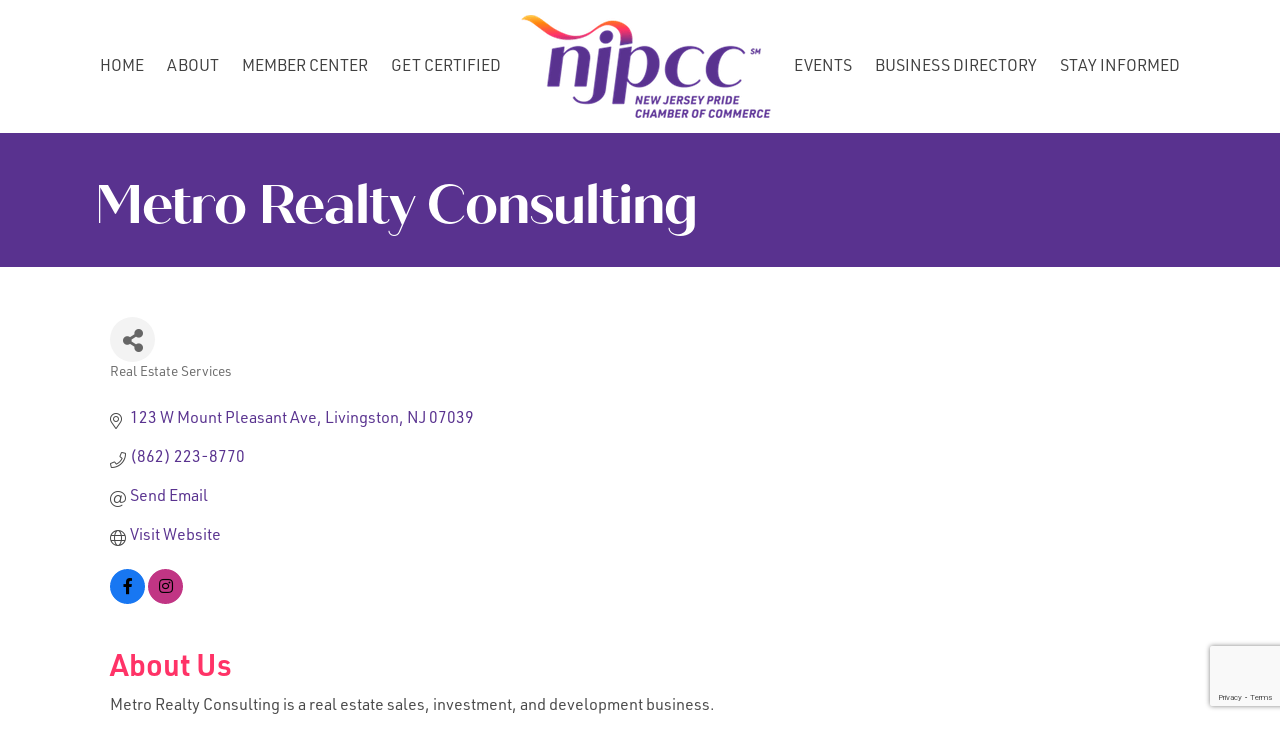

--- FILE ---
content_type: text/html; charset=utf-8
request_url: https://www.google.com/recaptcha/enterprise/anchor?ar=1&k=6LfI_T8rAAAAAMkWHrLP_GfSf3tLy9tKa839wcWa&co=aHR0cHM6Ly9idXNpbmVzcy5uanByaWRlY2hhbWJlci5vcmc6NDQz&hl=en&v=PoyoqOPhxBO7pBk68S4YbpHZ&size=invisible&anchor-ms=20000&execute-ms=30000&cb=hyk1mpbqng5c
body_size: 48560
content:
<!DOCTYPE HTML><html dir="ltr" lang="en"><head><meta http-equiv="Content-Type" content="text/html; charset=UTF-8">
<meta http-equiv="X-UA-Compatible" content="IE=edge">
<title>reCAPTCHA</title>
<style type="text/css">
/* cyrillic-ext */
@font-face {
  font-family: 'Roboto';
  font-style: normal;
  font-weight: 400;
  font-stretch: 100%;
  src: url(//fonts.gstatic.com/s/roboto/v48/KFO7CnqEu92Fr1ME7kSn66aGLdTylUAMa3GUBHMdazTgWw.woff2) format('woff2');
  unicode-range: U+0460-052F, U+1C80-1C8A, U+20B4, U+2DE0-2DFF, U+A640-A69F, U+FE2E-FE2F;
}
/* cyrillic */
@font-face {
  font-family: 'Roboto';
  font-style: normal;
  font-weight: 400;
  font-stretch: 100%;
  src: url(//fonts.gstatic.com/s/roboto/v48/KFO7CnqEu92Fr1ME7kSn66aGLdTylUAMa3iUBHMdazTgWw.woff2) format('woff2');
  unicode-range: U+0301, U+0400-045F, U+0490-0491, U+04B0-04B1, U+2116;
}
/* greek-ext */
@font-face {
  font-family: 'Roboto';
  font-style: normal;
  font-weight: 400;
  font-stretch: 100%;
  src: url(//fonts.gstatic.com/s/roboto/v48/KFO7CnqEu92Fr1ME7kSn66aGLdTylUAMa3CUBHMdazTgWw.woff2) format('woff2');
  unicode-range: U+1F00-1FFF;
}
/* greek */
@font-face {
  font-family: 'Roboto';
  font-style: normal;
  font-weight: 400;
  font-stretch: 100%;
  src: url(//fonts.gstatic.com/s/roboto/v48/KFO7CnqEu92Fr1ME7kSn66aGLdTylUAMa3-UBHMdazTgWw.woff2) format('woff2');
  unicode-range: U+0370-0377, U+037A-037F, U+0384-038A, U+038C, U+038E-03A1, U+03A3-03FF;
}
/* math */
@font-face {
  font-family: 'Roboto';
  font-style: normal;
  font-weight: 400;
  font-stretch: 100%;
  src: url(//fonts.gstatic.com/s/roboto/v48/KFO7CnqEu92Fr1ME7kSn66aGLdTylUAMawCUBHMdazTgWw.woff2) format('woff2');
  unicode-range: U+0302-0303, U+0305, U+0307-0308, U+0310, U+0312, U+0315, U+031A, U+0326-0327, U+032C, U+032F-0330, U+0332-0333, U+0338, U+033A, U+0346, U+034D, U+0391-03A1, U+03A3-03A9, U+03B1-03C9, U+03D1, U+03D5-03D6, U+03F0-03F1, U+03F4-03F5, U+2016-2017, U+2034-2038, U+203C, U+2040, U+2043, U+2047, U+2050, U+2057, U+205F, U+2070-2071, U+2074-208E, U+2090-209C, U+20D0-20DC, U+20E1, U+20E5-20EF, U+2100-2112, U+2114-2115, U+2117-2121, U+2123-214F, U+2190, U+2192, U+2194-21AE, U+21B0-21E5, U+21F1-21F2, U+21F4-2211, U+2213-2214, U+2216-22FF, U+2308-230B, U+2310, U+2319, U+231C-2321, U+2336-237A, U+237C, U+2395, U+239B-23B7, U+23D0, U+23DC-23E1, U+2474-2475, U+25AF, U+25B3, U+25B7, U+25BD, U+25C1, U+25CA, U+25CC, U+25FB, U+266D-266F, U+27C0-27FF, U+2900-2AFF, U+2B0E-2B11, U+2B30-2B4C, U+2BFE, U+3030, U+FF5B, U+FF5D, U+1D400-1D7FF, U+1EE00-1EEFF;
}
/* symbols */
@font-face {
  font-family: 'Roboto';
  font-style: normal;
  font-weight: 400;
  font-stretch: 100%;
  src: url(//fonts.gstatic.com/s/roboto/v48/KFO7CnqEu92Fr1ME7kSn66aGLdTylUAMaxKUBHMdazTgWw.woff2) format('woff2');
  unicode-range: U+0001-000C, U+000E-001F, U+007F-009F, U+20DD-20E0, U+20E2-20E4, U+2150-218F, U+2190, U+2192, U+2194-2199, U+21AF, U+21E6-21F0, U+21F3, U+2218-2219, U+2299, U+22C4-22C6, U+2300-243F, U+2440-244A, U+2460-24FF, U+25A0-27BF, U+2800-28FF, U+2921-2922, U+2981, U+29BF, U+29EB, U+2B00-2BFF, U+4DC0-4DFF, U+FFF9-FFFB, U+10140-1018E, U+10190-1019C, U+101A0, U+101D0-101FD, U+102E0-102FB, U+10E60-10E7E, U+1D2C0-1D2D3, U+1D2E0-1D37F, U+1F000-1F0FF, U+1F100-1F1AD, U+1F1E6-1F1FF, U+1F30D-1F30F, U+1F315, U+1F31C, U+1F31E, U+1F320-1F32C, U+1F336, U+1F378, U+1F37D, U+1F382, U+1F393-1F39F, U+1F3A7-1F3A8, U+1F3AC-1F3AF, U+1F3C2, U+1F3C4-1F3C6, U+1F3CA-1F3CE, U+1F3D4-1F3E0, U+1F3ED, U+1F3F1-1F3F3, U+1F3F5-1F3F7, U+1F408, U+1F415, U+1F41F, U+1F426, U+1F43F, U+1F441-1F442, U+1F444, U+1F446-1F449, U+1F44C-1F44E, U+1F453, U+1F46A, U+1F47D, U+1F4A3, U+1F4B0, U+1F4B3, U+1F4B9, U+1F4BB, U+1F4BF, U+1F4C8-1F4CB, U+1F4D6, U+1F4DA, U+1F4DF, U+1F4E3-1F4E6, U+1F4EA-1F4ED, U+1F4F7, U+1F4F9-1F4FB, U+1F4FD-1F4FE, U+1F503, U+1F507-1F50B, U+1F50D, U+1F512-1F513, U+1F53E-1F54A, U+1F54F-1F5FA, U+1F610, U+1F650-1F67F, U+1F687, U+1F68D, U+1F691, U+1F694, U+1F698, U+1F6AD, U+1F6B2, U+1F6B9-1F6BA, U+1F6BC, U+1F6C6-1F6CF, U+1F6D3-1F6D7, U+1F6E0-1F6EA, U+1F6F0-1F6F3, U+1F6F7-1F6FC, U+1F700-1F7FF, U+1F800-1F80B, U+1F810-1F847, U+1F850-1F859, U+1F860-1F887, U+1F890-1F8AD, U+1F8B0-1F8BB, U+1F8C0-1F8C1, U+1F900-1F90B, U+1F93B, U+1F946, U+1F984, U+1F996, U+1F9E9, U+1FA00-1FA6F, U+1FA70-1FA7C, U+1FA80-1FA89, U+1FA8F-1FAC6, U+1FACE-1FADC, U+1FADF-1FAE9, U+1FAF0-1FAF8, U+1FB00-1FBFF;
}
/* vietnamese */
@font-face {
  font-family: 'Roboto';
  font-style: normal;
  font-weight: 400;
  font-stretch: 100%;
  src: url(//fonts.gstatic.com/s/roboto/v48/KFO7CnqEu92Fr1ME7kSn66aGLdTylUAMa3OUBHMdazTgWw.woff2) format('woff2');
  unicode-range: U+0102-0103, U+0110-0111, U+0128-0129, U+0168-0169, U+01A0-01A1, U+01AF-01B0, U+0300-0301, U+0303-0304, U+0308-0309, U+0323, U+0329, U+1EA0-1EF9, U+20AB;
}
/* latin-ext */
@font-face {
  font-family: 'Roboto';
  font-style: normal;
  font-weight: 400;
  font-stretch: 100%;
  src: url(//fonts.gstatic.com/s/roboto/v48/KFO7CnqEu92Fr1ME7kSn66aGLdTylUAMa3KUBHMdazTgWw.woff2) format('woff2');
  unicode-range: U+0100-02BA, U+02BD-02C5, U+02C7-02CC, U+02CE-02D7, U+02DD-02FF, U+0304, U+0308, U+0329, U+1D00-1DBF, U+1E00-1E9F, U+1EF2-1EFF, U+2020, U+20A0-20AB, U+20AD-20C0, U+2113, U+2C60-2C7F, U+A720-A7FF;
}
/* latin */
@font-face {
  font-family: 'Roboto';
  font-style: normal;
  font-weight: 400;
  font-stretch: 100%;
  src: url(//fonts.gstatic.com/s/roboto/v48/KFO7CnqEu92Fr1ME7kSn66aGLdTylUAMa3yUBHMdazQ.woff2) format('woff2');
  unicode-range: U+0000-00FF, U+0131, U+0152-0153, U+02BB-02BC, U+02C6, U+02DA, U+02DC, U+0304, U+0308, U+0329, U+2000-206F, U+20AC, U+2122, U+2191, U+2193, U+2212, U+2215, U+FEFF, U+FFFD;
}
/* cyrillic-ext */
@font-face {
  font-family: 'Roboto';
  font-style: normal;
  font-weight: 500;
  font-stretch: 100%;
  src: url(//fonts.gstatic.com/s/roboto/v48/KFO7CnqEu92Fr1ME7kSn66aGLdTylUAMa3GUBHMdazTgWw.woff2) format('woff2');
  unicode-range: U+0460-052F, U+1C80-1C8A, U+20B4, U+2DE0-2DFF, U+A640-A69F, U+FE2E-FE2F;
}
/* cyrillic */
@font-face {
  font-family: 'Roboto';
  font-style: normal;
  font-weight: 500;
  font-stretch: 100%;
  src: url(//fonts.gstatic.com/s/roboto/v48/KFO7CnqEu92Fr1ME7kSn66aGLdTylUAMa3iUBHMdazTgWw.woff2) format('woff2');
  unicode-range: U+0301, U+0400-045F, U+0490-0491, U+04B0-04B1, U+2116;
}
/* greek-ext */
@font-face {
  font-family: 'Roboto';
  font-style: normal;
  font-weight: 500;
  font-stretch: 100%;
  src: url(//fonts.gstatic.com/s/roboto/v48/KFO7CnqEu92Fr1ME7kSn66aGLdTylUAMa3CUBHMdazTgWw.woff2) format('woff2');
  unicode-range: U+1F00-1FFF;
}
/* greek */
@font-face {
  font-family: 'Roboto';
  font-style: normal;
  font-weight: 500;
  font-stretch: 100%;
  src: url(//fonts.gstatic.com/s/roboto/v48/KFO7CnqEu92Fr1ME7kSn66aGLdTylUAMa3-UBHMdazTgWw.woff2) format('woff2');
  unicode-range: U+0370-0377, U+037A-037F, U+0384-038A, U+038C, U+038E-03A1, U+03A3-03FF;
}
/* math */
@font-face {
  font-family: 'Roboto';
  font-style: normal;
  font-weight: 500;
  font-stretch: 100%;
  src: url(//fonts.gstatic.com/s/roboto/v48/KFO7CnqEu92Fr1ME7kSn66aGLdTylUAMawCUBHMdazTgWw.woff2) format('woff2');
  unicode-range: U+0302-0303, U+0305, U+0307-0308, U+0310, U+0312, U+0315, U+031A, U+0326-0327, U+032C, U+032F-0330, U+0332-0333, U+0338, U+033A, U+0346, U+034D, U+0391-03A1, U+03A3-03A9, U+03B1-03C9, U+03D1, U+03D5-03D6, U+03F0-03F1, U+03F4-03F5, U+2016-2017, U+2034-2038, U+203C, U+2040, U+2043, U+2047, U+2050, U+2057, U+205F, U+2070-2071, U+2074-208E, U+2090-209C, U+20D0-20DC, U+20E1, U+20E5-20EF, U+2100-2112, U+2114-2115, U+2117-2121, U+2123-214F, U+2190, U+2192, U+2194-21AE, U+21B0-21E5, U+21F1-21F2, U+21F4-2211, U+2213-2214, U+2216-22FF, U+2308-230B, U+2310, U+2319, U+231C-2321, U+2336-237A, U+237C, U+2395, U+239B-23B7, U+23D0, U+23DC-23E1, U+2474-2475, U+25AF, U+25B3, U+25B7, U+25BD, U+25C1, U+25CA, U+25CC, U+25FB, U+266D-266F, U+27C0-27FF, U+2900-2AFF, U+2B0E-2B11, U+2B30-2B4C, U+2BFE, U+3030, U+FF5B, U+FF5D, U+1D400-1D7FF, U+1EE00-1EEFF;
}
/* symbols */
@font-face {
  font-family: 'Roboto';
  font-style: normal;
  font-weight: 500;
  font-stretch: 100%;
  src: url(//fonts.gstatic.com/s/roboto/v48/KFO7CnqEu92Fr1ME7kSn66aGLdTylUAMaxKUBHMdazTgWw.woff2) format('woff2');
  unicode-range: U+0001-000C, U+000E-001F, U+007F-009F, U+20DD-20E0, U+20E2-20E4, U+2150-218F, U+2190, U+2192, U+2194-2199, U+21AF, U+21E6-21F0, U+21F3, U+2218-2219, U+2299, U+22C4-22C6, U+2300-243F, U+2440-244A, U+2460-24FF, U+25A0-27BF, U+2800-28FF, U+2921-2922, U+2981, U+29BF, U+29EB, U+2B00-2BFF, U+4DC0-4DFF, U+FFF9-FFFB, U+10140-1018E, U+10190-1019C, U+101A0, U+101D0-101FD, U+102E0-102FB, U+10E60-10E7E, U+1D2C0-1D2D3, U+1D2E0-1D37F, U+1F000-1F0FF, U+1F100-1F1AD, U+1F1E6-1F1FF, U+1F30D-1F30F, U+1F315, U+1F31C, U+1F31E, U+1F320-1F32C, U+1F336, U+1F378, U+1F37D, U+1F382, U+1F393-1F39F, U+1F3A7-1F3A8, U+1F3AC-1F3AF, U+1F3C2, U+1F3C4-1F3C6, U+1F3CA-1F3CE, U+1F3D4-1F3E0, U+1F3ED, U+1F3F1-1F3F3, U+1F3F5-1F3F7, U+1F408, U+1F415, U+1F41F, U+1F426, U+1F43F, U+1F441-1F442, U+1F444, U+1F446-1F449, U+1F44C-1F44E, U+1F453, U+1F46A, U+1F47D, U+1F4A3, U+1F4B0, U+1F4B3, U+1F4B9, U+1F4BB, U+1F4BF, U+1F4C8-1F4CB, U+1F4D6, U+1F4DA, U+1F4DF, U+1F4E3-1F4E6, U+1F4EA-1F4ED, U+1F4F7, U+1F4F9-1F4FB, U+1F4FD-1F4FE, U+1F503, U+1F507-1F50B, U+1F50D, U+1F512-1F513, U+1F53E-1F54A, U+1F54F-1F5FA, U+1F610, U+1F650-1F67F, U+1F687, U+1F68D, U+1F691, U+1F694, U+1F698, U+1F6AD, U+1F6B2, U+1F6B9-1F6BA, U+1F6BC, U+1F6C6-1F6CF, U+1F6D3-1F6D7, U+1F6E0-1F6EA, U+1F6F0-1F6F3, U+1F6F7-1F6FC, U+1F700-1F7FF, U+1F800-1F80B, U+1F810-1F847, U+1F850-1F859, U+1F860-1F887, U+1F890-1F8AD, U+1F8B0-1F8BB, U+1F8C0-1F8C1, U+1F900-1F90B, U+1F93B, U+1F946, U+1F984, U+1F996, U+1F9E9, U+1FA00-1FA6F, U+1FA70-1FA7C, U+1FA80-1FA89, U+1FA8F-1FAC6, U+1FACE-1FADC, U+1FADF-1FAE9, U+1FAF0-1FAF8, U+1FB00-1FBFF;
}
/* vietnamese */
@font-face {
  font-family: 'Roboto';
  font-style: normal;
  font-weight: 500;
  font-stretch: 100%;
  src: url(//fonts.gstatic.com/s/roboto/v48/KFO7CnqEu92Fr1ME7kSn66aGLdTylUAMa3OUBHMdazTgWw.woff2) format('woff2');
  unicode-range: U+0102-0103, U+0110-0111, U+0128-0129, U+0168-0169, U+01A0-01A1, U+01AF-01B0, U+0300-0301, U+0303-0304, U+0308-0309, U+0323, U+0329, U+1EA0-1EF9, U+20AB;
}
/* latin-ext */
@font-face {
  font-family: 'Roboto';
  font-style: normal;
  font-weight: 500;
  font-stretch: 100%;
  src: url(//fonts.gstatic.com/s/roboto/v48/KFO7CnqEu92Fr1ME7kSn66aGLdTylUAMa3KUBHMdazTgWw.woff2) format('woff2');
  unicode-range: U+0100-02BA, U+02BD-02C5, U+02C7-02CC, U+02CE-02D7, U+02DD-02FF, U+0304, U+0308, U+0329, U+1D00-1DBF, U+1E00-1E9F, U+1EF2-1EFF, U+2020, U+20A0-20AB, U+20AD-20C0, U+2113, U+2C60-2C7F, U+A720-A7FF;
}
/* latin */
@font-face {
  font-family: 'Roboto';
  font-style: normal;
  font-weight: 500;
  font-stretch: 100%;
  src: url(//fonts.gstatic.com/s/roboto/v48/KFO7CnqEu92Fr1ME7kSn66aGLdTylUAMa3yUBHMdazQ.woff2) format('woff2');
  unicode-range: U+0000-00FF, U+0131, U+0152-0153, U+02BB-02BC, U+02C6, U+02DA, U+02DC, U+0304, U+0308, U+0329, U+2000-206F, U+20AC, U+2122, U+2191, U+2193, U+2212, U+2215, U+FEFF, U+FFFD;
}
/* cyrillic-ext */
@font-face {
  font-family: 'Roboto';
  font-style: normal;
  font-weight: 900;
  font-stretch: 100%;
  src: url(//fonts.gstatic.com/s/roboto/v48/KFO7CnqEu92Fr1ME7kSn66aGLdTylUAMa3GUBHMdazTgWw.woff2) format('woff2');
  unicode-range: U+0460-052F, U+1C80-1C8A, U+20B4, U+2DE0-2DFF, U+A640-A69F, U+FE2E-FE2F;
}
/* cyrillic */
@font-face {
  font-family: 'Roboto';
  font-style: normal;
  font-weight: 900;
  font-stretch: 100%;
  src: url(//fonts.gstatic.com/s/roboto/v48/KFO7CnqEu92Fr1ME7kSn66aGLdTylUAMa3iUBHMdazTgWw.woff2) format('woff2');
  unicode-range: U+0301, U+0400-045F, U+0490-0491, U+04B0-04B1, U+2116;
}
/* greek-ext */
@font-face {
  font-family: 'Roboto';
  font-style: normal;
  font-weight: 900;
  font-stretch: 100%;
  src: url(//fonts.gstatic.com/s/roboto/v48/KFO7CnqEu92Fr1ME7kSn66aGLdTylUAMa3CUBHMdazTgWw.woff2) format('woff2');
  unicode-range: U+1F00-1FFF;
}
/* greek */
@font-face {
  font-family: 'Roboto';
  font-style: normal;
  font-weight: 900;
  font-stretch: 100%;
  src: url(//fonts.gstatic.com/s/roboto/v48/KFO7CnqEu92Fr1ME7kSn66aGLdTylUAMa3-UBHMdazTgWw.woff2) format('woff2');
  unicode-range: U+0370-0377, U+037A-037F, U+0384-038A, U+038C, U+038E-03A1, U+03A3-03FF;
}
/* math */
@font-face {
  font-family: 'Roboto';
  font-style: normal;
  font-weight: 900;
  font-stretch: 100%;
  src: url(//fonts.gstatic.com/s/roboto/v48/KFO7CnqEu92Fr1ME7kSn66aGLdTylUAMawCUBHMdazTgWw.woff2) format('woff2');
  unicode-range: U+0302-0303, U+0305, U+0307-0308, U+0310, U+0312, U+0315, U+031A, U+0326-0327, U+032C, U+032F-0330, U+0332-0333, U+0338, U+033A, U+0346, U+034D, U+0391-03A1, U+03A3-03A9, U+03B1-03C9, U+03D1, U+03D5-03D6, U+03F0-03F1, U+03F4-03F5, U+2016-2017, U+2034-2038, U+203C, U+2040, U+2043, U+2047, U+2050, U+2057, U+205F, U+2070-2071, U+2074-208E, U+2090-209C, U+20D0-20DC, U+20E1, U+20E5-20EF, U+2100-2112, U+2114-2115, U+2117-2121, U+2123-214F, U+2190, U+2192, U+2194-21AE, U+21B0-21E5, U+21F1-21F2, U+21F4-2211, U+2213-2214, U+2216-22FF, U+2308-230B, U+2310, U+2319, U+231C-2321, U+2336-237A, U+237C, U+2395, U+239B-23B7, U+23D0, U+23DC-23E1, U+2474-2475, U+25AF, U+25B3, U+25B7, U+25BD, U+25C1, U+25CA, U+25CC, U+25FB, U+266D-266F, U+27C0-27FF, U+2900-2AFF, U+2B0E-2B11, U+2B30-2B4C, U+2BFE, U+3030, U+FF5B, U+FF5D, U+1D400-1D7FF, U+1EE00-1EEFF;
}
/* symbols */
@font-face {
  font-family: 'Roboto';
  font-style: normal;
  font-weight: 900;
  font-stretch: 100%;
  src: url(//fonts.gstatic.com/s/roboto/v48/KFO7CnqEu92Fr1ME7kSn66aGLdTylUAMaxKUBHMdazTgWw.woff2) format('woff2');
  unicode-range: U+0001-000C, U+000E-001F, U+007F-009F, U+20DD-20E0, U+20E2-20E4, U+2150-218F, U+2190, U+2192, U+2194-2199, U+21AF, U+21E6-21F0, U+21F3, U+2218-2219, U+2299, U+22C4-22C6, U+2300-243F, U+2440-244A, U+2460-24FF, U+25A0-27BF, U+2800-28FF, U+2921-2922, U+2981, U+29BF, U+29EB, U+2B00-2BFF, U+4DC0-4DFF, U+FFF9-FFFB, U+10140-1018E, U+10190-1019C, U+101A0, U+101D0-101FD, U+102E0-102FB, U+10E60-10E7E, U+1D2C0-1D2D3, U+1D2E0-1D37F, U+1F000-1F0FF, U+1F100-1F1AD, U+1F1E6-1F1FF, U+1F30D-1F30F, U+1F315, U+1F31C, U+1F31E, U+1F320-1F32C, U+1F336, U+1F378, U+1F37D, U+1F382, U+1F393-1F39F, U+1F3A7-1F3A8, U+1F3AC-1F3AF, U+1F3C2, U+1F3C4-1F3C6, U+1F3CA-1F3CE, U+1F3D4-1F3E0, U+1F3ED, U+1F3F1-1F3F3, U+1F3F5-1F3F7, U+1F408, U+1F415, U+1F41F, U+1F426, U+1F43F, U+1F441-1F442, U+1F444, U+1F446-1F449, U+1F44C-1F44E, U+1F453, U+1F46A, U+1F47D, U+1F4A3, U+1F4B0, U+1F4B3, U+1F4B9, U+1F4BB, U+1F4BF, U+1F4C8-1F4CB, U+1F4D6, U+1F4DA, U+1F4DF, U+1F4E3-1F4E6, U+1F4EA-1F4ED, U+1F4F7, U+1F4F9-1F4FB, U+1F4FD-1F4FE, U+1F503, U+1F507-1F50B, U+1F50D, U+1F512-1F513, U+1F53E-1F54A, U+1F54F-1F5FA, U+1F610, U+1F650-1F67F, U+1F687, U+1F68D, U+1F691, U+1F694, U+1F698, U+1F6AD, U+1F6B2, U+1F6B9-1F6BA, U+1F6BC, U+1F6C6-1F6CF, U+1F6D3-1F6D7, U+1F6E0-1F6EA, U+1F6F0-1F6F3, U+1F6F7-1F6FC, U+1F700-1F7FF, U+1F800-1F80B, U+1F810-1F847, U+1F850-1F859, U+1F860-1F887, U+1F890-1F8AD, U+1F8B0-1F8BB, U+1F8C0-1F8C1, U+1F900-1F90B, U+1F93B, U+1F946, U+1F984, U+1F996, U+1F9E9, U+1FA00-1FA6F, U+1FA70-1FA7C, U+1FA80-1FA89, U+1FA8F-1FAC6, U+1FACE-1FADC, U+1FADF-1FAE9, U+1FAF0-1FAF8, U+1FB00-1FBFF;
}
/* vietnamese */
@font-face {
  font-family: 'Roboto';
  font-style: normal;
  font-weight: 900;
  font-stretch: 100%;
  src: url(//fonts.gstatic.com/s/roboto/v48/KFO7CnqEu92Fr1ME7kSn66aGLdTylUAMa3OUBHMdazTgWw.woff2) format('woff2');
  unicode-range: U+0102-0103, U+0110-0111, U+0128-0129, U+0168-0169, U+01A0-01A1, U+01AF-01B0, U+0300-0301, U+0303-0304, U+0308-0309, U+0323, U+0329, U+1EA0-1EF9, U+20AB;
}
/* latin-ext */
@font-face {
  font-family: 'Roboto';
  font-style: normal;
  font-weight: 900;
  font-stretch: 100%;
  src: url(//fonts.gstatic.com/s/roboto/v48/KFO7CnqEu92Fr1ME7kSn66aGLdTylUAMa3KUBHMdazTgWw.woff2) format('woff2');
  unicode-range: U+0100-02BA, U+02BD-02C5, U+02C7-02CC, U+02CE-02D7, U+02DD-02FF, U+0304, U+0308, U+0329, U+1D00-1DBF, U+1E00-1E9F, U+1EF2-1EFF, U+2020, U+20A0-20AB, U+20AD-20C0, U+2113, U+2C60-2C7F, U+A720-A7FF;
}
/* latin */
@font-face {
  font-family: 'Roboto';
  font-style: normal;
  font-weight: 900;
  font-stretch: 100%;
  src: url(//fonts.gstatic.com/s/roboto/v48/KFO7CnqEu92Fr1ME7kSn66aGLdTylUAMa3yUBHMdazQ.woff2) format('woff2');
  unicode-range: U+0000-00FF, U+0131, U+0152-0153, U+02BB-02BC, U+02C6, U+02DA, U+02DC, U+0304, U+0308, U+0329, U+2000-206F, U+20AC, U+2122, U+2191, U+2193, U+2212, U+2215, U+FEFF, U+FFFD;
}

</style>
<link rel="stylesheet" type="text/css" href="https://www.gstatic.com/recaptcha/releases/PoyoqOPhxBO7pBk68S4YbpHZ/styles__ltr.css">
<script nonce="_3MEp2sc_vpSy5y1aXVR1g" type="text/javascript">window['__recaptcha_api'] = 'https://www.google.com/recaptcha/enterprise/';</script>
<script type="text/javascript" src="https://www.gstatic.com/recaptcha/releases/PoyoqOPhxBO7pBk68S4YbpHZ/recaptcha__en.js" nonce="_3MEp2sc_vpSy5y1aXVR1g">
      
    </script></head>
<body><div id="rc-anchor-alert" class="rc-anchor-alert"></div>
<input type="hidden" id="recaptcha-token" value="[base64]">
<script type="text/javascript" nonce="_3MEp2sc_vpSy5y1aXVR1g">
      recaptcha.anchor.Main.init("[\x22ainput\x22,[\x22bgdata\x22,\x22\x22,\[base64]/[base64]/[base64]/bmV3IHJbeF0oY1swXSk6RT09Mj9uZXcgclt4XShjWzBdLGNbMV0pOkU9PTM/bmV3IHJbeF0oY1swXSxjWzFdLGNbMl0pOkU9PTQ/[base64]/[base64]/[base64]/[base64]/[base64]/[base64]/[base64]/[base64]\x22,\[base64]\x22,\x22w6HCkmvDgMOpe8K5wqVvwqnDn8Kfwq0rwp/Cn8Kcw6hAw5hiwpjDiMOQw7HCpyLDlzDChcOmfQfCksKdBMOkwoXColjDvMKsw5JdQcKyw7EZMsOXa8KrwoA8M8KAw5DDv8OuVAzCnG/DsXoywrUAalV+JT7Dp2PCs8OKFT9Bw7ACwo17w47Dn8Kkw5k1BsKYw7p8woAHwrnCjAHDu33CjMKMw6XDv2jCusOawp7Cnz3ChsOjasKoLw7CkyTCkVfDisO2NFR/woXDqcO6w5ZCSANLwo3Dq3fDuMKXZTTCsMOyw7DCtsKiwrXCnsKrwrkGwrvCrGXCiD3CrW3DicK+OCvDpsK9CsODdMOgG11rw4LCnXzDtBMBw6HCpsOmwpVyI8K8LwpLHMK8w5YawqfClsObDMKXcS1rwr/Du2jDsEo4ETnDjMOIwq5Lw4BcwrzCuGnCucOFccOSwq4cDMOnDMKMw77DpWEMEMODQ37CtBHDpT40XMOiw6PDmH8iSsKewr9AI8OMXBjCgsKqIsKndcOeCyjCq8ODC8OsJVcQaFbDjMKML8KVwqlpA05Sw5UNfcKNw7/DpcOlNsKdwqZgeU/DonfCo0tdDMK0McOdw7XDlDvDpsKxK8OACFnCrcODCWAUeDDCoRXCisOgw5XDuTbDl3txw4x6dSI9AnhCacK7wozDkA/CggrDjsOGw6cUwrpvwp4zdcK7YcOIw7V/DQ4DfF7Dgm4FbsOswoxDwr/CkMOdSsKdwqDCo8ORwoPCnsOfPsKJwpF6TMOJwozCpMOwwrDDksOnw6s2LsKqbsOEw4fDscKPw5l/woLDgMO7SBQ8EyZiw7Z/QGwNw7g7w7cUS1LCpsKzw7JVwo9BShzCtsOAQzbCuQIKwr/[base64]/ChcKQHgvCrVHDq8ORNX7CvMK+QA3CusOiRGoWw5/CkWrDocOeWsKMXx/CgMKzw7/DvsKgwoLDpFQXWWZSZsK8CFl3wpF9csOOwqd/J05fw5vCqSQfOTB4w5jDnsO/[base64]/[base64]/DosKxw73DiMKYw4ZRwrDCtsOWFMO/[base64]/[base64]/CsMK9IsO6w5R1wqs+BsOfwqrDicOkPcOrOX3DosKVU1J+EhXDvF1Jwq4JwrLCtsKdfcKYecKbwpISwp5MG1xkBQ7Dv8OPwrDDgMKFa2prBMOxGA4xw6tfN05VGMOhU8OPDSzCphLCmwdewp/CgG3DszrCu0hmw6d4Sws0JMKTcMKAFx1XBDl1IcOJwp/Dvw7Do8Olw6TDvnbChMKUwpkeEFDCmsKWMsKySlB5w79swqnCscKgwrbCgMKbw5F1YsOqw5NvU8OmF2FJQ0bCkljCjBLDqMKDwonCi8KxwqPCmil4HsOLZTLDqcKFwp15FXnDr2PDkWXDqMKaw5nDosObw6BDH23Cih3Cjm5HFsKJwo/Dpg/Cpk7CjE9ANMOVwpw1BygsMcKewqQ+w43ChsO1w7FNwpPDtyEVwoDCrD7CrMKHwo56WxnCvRHDl1DCrzTDjsOcwqZ9wpPCokVhL8KUYyHDjj1OMS/CmxbDkcOmw43CucOJwrPDggfCskw6Z8OKwrTClsOoaMKSw5V8wqzDjsK/wpF7wrw4w5MDBMORwr9vdMOxwpI+w7BAXsKDw5FCw6nDkFh/woLDpsKpdlDCvDtjM0LCn8OtZcKNw4nCqcOfwqoQD1PDn8OVw4DCpMK5dcKhJwDCtXFpw6Ztw4/CgsKhwq/CksKzccKVw4tawrgkwqjCoMO/[base64]/w4U8wrzDryIawpMgEsKvwqs3PWVswqM7cW3Di24Hw4B/KcOxwq7CpMKHLmhZwpdtRBbCiC7Dm8K2w7IhwqBmw7XDqATCk8ONw4bDk8O6fR0Kw5PCvEjCkcOTQybDqcOQPMKMwqnCqxbCssOjLcOfOFnDmFBSwovDnMKJQcO8wpjCqcKzw7vDjwoOwprCiTpJwppewrFOw5TCosOwNH7Cqwt9YyNUVhtXa8ObwqAuGsOfw5Flw6/Dn8KKFMOPwpNSFDghw4BnIg1RwoJvF8OyA1oDw6DDkMKdwo0ebsOFZMO4w5fCoMKCw7d/wqLDqsKvAMKkwq3DoGjChRlND8OZbBzCvGfCpVsgRGvCqcKQwrQ3w5dXVcOcFSzCnsOdw7zDncOnWEDDgsO/wrh0wppcGgBqNMOHVxB7w77Cq8ODFikbZWNXLcKMUsOeMiTChj9od8KSO8OBbH83w7rDpcOEdsOVw45YVGXDlWE5Q07DvsOIw7jDm37CrinDmRzCucOjDU5UC8KRFgRvwqJEwrvCp8OqZMK/O8KkPwQMworCsygPPcKNw5LCk8KEKcOIw6HDh8OIYikDJcOAIMO3woHChlzDgsKBcU/CssOEbQnDhMOYRhpqwptJwod8wp/CtHvCq8OmwpUQI8OSMcO5LsKQBsOVY8OAIsKVOsKrwo0ww5Ekwr0Gw5kHQcOKSW/CiMKwUi82TRcVAsOuT8OzQsK8wqtXBE7CkmrDsHPDk8O5w71YWg3DrsKLwrDCusKOwr/Ct8OKw7VdW8KbMzYlwo7DkcOCbBHCumVrNsKgHTDCpcK0wqp+B8Kuwqhnw5zDg8OWFg81w6fCvsKjMkM5w4nClQ/Dik7DqcKDC8OzHwwTw4fDliPDryLCtg9uw7ZzLcOZwq7DgRdrwoNfwqYmbsOewpx/PyfDvz7DisOlwotWKsKIw6Ryw6tAwolew6hIwpEFw5rDl8K1NFjDkVpUw69ywp3DqlnCl3BSw79/wqt6w7EmwpPDoScrbMKIXsOXw4HCqcOkw41Nwr7DvcO3wqfDu3slwpVyw6DDsQ7CvGjDkHbCqX3DicOCw5jDhcO1a1pJwokJworDr27CrMKKwpDDkwVaDUPDhMOCXG8hOcKDaSpNwpvCoRHCnsKDRTHDv8K/M8OXw7nDicO6w7PCg8Ojw6jCkmIfwpZlI8KAw7Q3wo9iwqrChA/[base64]/DjnJ+w6VSwovCocOvdMO0wpzCrHbCrBcHw57Dhz5NwrrCn8Kbwr7Cl8OwbsOLwoTDgGDDslHCnUVnw5jDnFrCvcKXElQpbMOcw5jDvAxiEx/[base64]/HcKqw5B8wp09wo3DlcKHwo8tY1PCs8KEw5ETwoE+LcO4dsKVw6fDpBMLTcOdX8O2w5PDnMKbbA12w6vDrV/Duw3CuR14Bm8IFATDr8O2GAYvwq7Ct1/[base64]/aDbCkcOvUCvCl8OEwo7Di8Kaw7I/T8K/LMKzAMOtX3c0w4N3LSHCscK3w6MNw4YoPQ5KwoPDhCnDncOtw69dwoJaTsOKPMKbwrQKw6ZfwoLDlgrDtcKPMC4ZwozDrA7CjH/ChkfDvFnDvBPCscOBwqtaTsOheFJmdMKGccKcPDoGPBzDlD7Ct8O9w7nDq3JtwrMsUE8/w5dIwo1VwrrCpkfCl0hlw6wOWGfCmMKXw4TDgMOKNldraMKVHmAIwqxAUsK8c8OYVcKgwpRbw4jDgsKDw5VWw4R0SsOWw4/CuXjDt0hnw7zDmsOeEMKfwpxDLnjCpRnClsKxEsO3J8K+ARLCs0waT8Kjw7/Dp8Oowrtnw4nCk8KbCsOWDHNAIsKCDTN3bm7CgsK5w7g7wqbCsizDv8KMZcKIw5EYSMKXw6PClMK6aDfDkQfCj8O4acOCw63DsQLChA5TB8OCC8K4wp3CrxTDn8KZwr/CjMKgwqkkADDCtMOWPFR5csKfw69Ow4sSwovDpGZewph5wrbCnwBqYF1OWmbCmsOHV8KAVyUgw5RuSsOrwoYjQMK0wqAow6/[base64]/DkcK2f8Omw5FmDHTCpMOjOhkGw4peaMKzwrHDpxjCiUfCucOrGlHDiMOXw7HCvsOSaWLDlcOsw6MIQGjCscKkwrJywqzClktTZWPDgwrChcONaSbCtcKKCWEgYcO+B8KheMOHwpM+wq/CgAxTOMOUOMO4HMKcD8K7SgjDsEjCohTChcKPO8OxY8K5w6U+VcKHbsO7wpwgwpoeK1cIJMOrVCnCh8KYwp/DocKMw47CkcOvfcKsWsOVfMOhO8OIwoJwwozCjzTCknlwbV/DsMKLbWPCuikIdmbDk3MvwpQSLMKHfk/ChQh+wqUPwoLCkB/[base64]/Dx0TB0rDjcO+w7ZGacO/eiFIK8KlcmxZwqo9wpjDiWJ+W3TCkQDDgcKBH8K7wrrCrXJxZsOawol/cMKBIDnDm28xH2kLLGLCoMOfw77DusKHwpbDl8OCWMKfeXcaw7rClXhIwpIARsKxYy7CgMK2wpbCnMOfw4/DrsKRL8KVB8O/w4HCmzPDvcKuw7VJOVFvwoDDmcOvcsOVZcKfM8KqwqtgAh0qYSYfVHrDt1LDnk3CnsOcwpHCpGjDmMKIWcKKfcO4bDcdwpc3EE0dwqI5wpvCtsOVwpBeYlrDhcOHwpTCt0TDscOIwqdPfcObwpZuGsKceD7CvxBbwq51Q0XDtj/DiTTCm8ObCsKuBl7Do8OrwrLDv0R6wpbCjMO+wrrCkMO6HcKPEUwXP8O8w6d6JTPCvVfCv13DqMOBJ0Y/[base64]/CoGrDhMKSdsOoD3Mmw4F8flDCtsKjYMK1w4EQwooJw5wxwrrDrcKpwp7CoGkMFEfDoMOow6LDg8OUwrzDtgA7wpJLw7nDnWDCq8OzVMKTwrPDi8KIdcOUc1RuAsO/wrrDuDXDpMO7GsKSw4lxwqU/[base64]/[base64]/CpWB2wo/DjMK0w59gw60FHMKeScKjw7LClBTCnXLDm3HDncKUBsO2dsKPGcO1NsOGw7kIw4/[base64]/DoyF7w4PCrsOualPCvChFwr8KAcOcw6rDm0bCqMKvbSLDisKWX2LDrsOCOwfCpQfDvyQIQ8KXw74OwrLDkTLCj8KDwr/[base64]/bsKZw4Bjw7vClWrDqsKhw4B3w5HDrMO+wpF8I8OywqBCw4bDksOec0rCkxrDtsOMwqt6WC/Co8O6JyzDvMOCaMKhbj5EXMOwwonCtMKbKkrCksO6wrUzYWvDg8O2FAfCmcKTdzrDmMK3wo9hwp/DpUDDtSJdw5MQC8Ouwq5nw5R9IMOdR0oDTi4nFMO6SWRbVMKqw5oTfhTDtGPCtywvS282w4vCrsK8Z8OCwqI7NsKxw7cvexDCjmXCgm8Uwpg8w73DsznCpMKzw7/DtibCv2zCkzgdBMOHdsK/[base64]/CnFjCn8KjR8OwwonDkB9/wq7CmcKgEsKZSsOtw5dIOMOvQn07NcOPw4EdJyc7DsO+w5wKBGRIw6TDjkcFw6TDmcKAEMKKdn/DtXccR27DgEdZZsOcVcK7NMOFw7LDlMKZCxELXMO+cmrDpMK5wr5lblg4F8O3UStxwrXCiMKrWsKuHcKtw5bCr8OfE8K/[base64]/DusKvSm9fw73Dn8OtcsOBHMK8wq3Dq03Ds0wXV07ChcOPwqHDlcKEN1jDtcK4wrrCh0RuR0jClsODBcKlBU/Di8OXDsOhFEfDlsOhGMKIRy/DrsK+F8O3w68ow692wpzCrcOwN8KDw5Eqw74FdgvCksOMcsKfwozCmcOcw4dBw4DCgcO/V287wrjDq8ORwq9Sw53DusKCw4k9woXCtVzDnnlocjsEw4sEwp/CkXLCjRjDhH9pRWo7fsOmRcO7wqXCphrDhSjCrMOJUV8KdcKqRis/wpUnVVVJwo04wovCvMKDw6DDu8OVVTVlw5LCgsOBw75+BcKNKBTDhMObw4gFwpQHaTnDkMOWJTJiBizDmgrCuy8ew5klwoQ1JsO8wp55dMOTw79da8O5w69JeQ5Hagd8w5bCsjQ9T23CslICLcKxdgpxenhCIkx/HMKww7vCnsKFw7Iuw58vRcKDEcKMwohkwrnDtMOEMTMvCTzDmMOGw4FkbMOTwrPDmkNRw53DiibCiMKtOMKUw6JqC147MHlJwrxqQSbCjsKmHMOudMKiaMKPwrPDgsKZT3tKUDHCucOKU1PChH/DpyQdw7hJKMOqwoZ/w6bCi1RJw5HDnsKAwqVCDsOJw5rDhg7CocO+w7BXWywTwrTCo8OcwpHCjCQRa284J03CksOrwp/CmMO9w4Bxwrgrwp/CgcOxw7hVb3zCs2bCpldRU3bDocKNFMKnPxxaw4TDhkMcVS3ClMKjwpIYPMKqWCRMZ0AQwrNiwobCtsOIw7HDsi8Fw4zCjMOuw5fCsS4HSi9gwr3DrkdhwoA9DsKnccOkci1Xw53CncOGbkYwfizCt8KDTyzCvsKcbjVDUzgBw7NzEV3Dm8KLYMKHwq9/w7nDhsKcZFTCl2F/RzZgPcKpw4TDtULCqsOxw7pkcFszw5xxPsKQRsOJwqdZXk46ZcKuwoAFJihMBQ/CoBvDl8KPZsOIwocawqNVdcOIwpoGbcOIw5sYOCjDv8KHcMO2w5PDtsOuwqTCoQ/DlMOswox/O8OGC8OWYgDDnD/CtMKxJmvDscKvEcKvMmPDpMOtPzcRw5HDrcKRIMOaDHrDpTjCjcKWw4nChRgJIGo5w65fwqECw7HDoFPDu8Kyw6zDhDgLH0Agwp8eO1c2ZBLDhMOVOMOoCEpxLgXDjMKEPlrDvsKQVEfDpcODL8O0wowlw6Epfw/CvsKiwoTCpMKKw4nCv8O9wqjCuMKOwp3DnsOqVcOScSzDs23CmMOsQsOkwoovfAVrSgDDlA4Adk/DiRUMw7J8QW5KJsK9wqfCvcO1wrDCnXjCt3vCgnlmScOKY8K2w5Z5FFrCqWp1w71ywobCjDlTwqbCiXPDvF4PYRDDoiLDtxYkw5ZrScKuNcKQAUfDp8KNwrnCv8KMwoDDg8ONWsKzQsOSw55rwpPCn8KGwoogwrDDtMKRVnrCsUoJwqTDuTXCnFPCosKRwrsMworCvU/CmgMZLMOuw7DCqMOtEhnCo8OawrsPw53Clz3Cn8O/KMOzwqTDhcKkwrAHJ8OnF8O+w4LDojvCiMO9wpfCrkjCgz0MccK6dsKeWcKZw7AUwqnCuAMzEMO0w6HCgVksO8Ovwo/[base64]/CjsOeIcKrZA1RZMO9wrLCpcOJw6PCk8OGwowvOjTDjiIfw50iXMOnwr3DuVHCh8KXw4YXw6nCpcK6YE/Ct8K2wrLDvCMYOlPCpsOZw6ZnKmtuQMOyw6rDjcOWDmBuw6zDrsOjw7bChsK4wootJcOQZ8OwwoMiw5nDjllcSw9UHcOaZH7CiMOUc3Z9w63CjcOYw6ZRIAfCsyjCmsOZL8Olag/[base64]/CiMOAEsONWsOMJ8OZw67Cj8Omw4JTw7l/HArDsG8lfHVQwqV4dMKgwp0DwpDDth1dDcOOJmFrAMOewpLDhAtmwqpBBHnDrhrCmSPCiErDvMKMMsKRw784HxQ1w4I+w5R5wppDamrCv8OVXCTCjBxsVcK5w5/[base64]/HEwywo/Cii0ld8ODXMKde8OSEEEILsKeKx9ywqYlwo9NW8K+wpfDlsKDA8ORwrTDuCBaDU3ClWrDgMKJVGPDmsOsRid3GsOswqUiZ2TDgH3DpDPDp8KQUU3CssO0w7o9HBNACETDv1/CtcOnJG5rw6pwMXTDnsK8w5N4wos7fMKew5YFwpPCu8Omw684CHNOfi/DgcKJMxDDlMKvw7bDusKGw54EEsONc25+LhjDjsKKwrZxNnbCvcK/wo9HOCB5wo0SJEDDnyHCq0g5w6bDom7DusKwOsKZw48dw68XRBABXDdbw7rDrzVhw6XCvw7CsyZkYx/DhMO1P2rCvMKxGsOMwp8aw5vCgGl7wpUhw4FHw4fChMOyWUHCscKDw5/[base64]/[base64]/[base64]/Yn3DuMOSCsKSwr/CoATCo2TCj8OZw6fCmF1tbsOHw43CqMOoSMOLwq9ewo7DlcOKSMKwTMOQwqjDu8OdI1Axwo0oKcKJCMO1w5PDoMOlBGRocsKPScOcw4gOwrjDgMO3JsKEUsK8HHfDvsOlwq1ISsKqMzZBKcOfw7twwocQUcONBMOSwop/wpYAw5bDvMOqRDTDqsOKwqwdAz/DhMK4KsOZcRXCh1XCsMOkb1ZgGcKcLsOBCiRuIcO3C8OnecKQB8OJEC47PFklQMOMXB0BXWXDn1BNwppBWygaZsOwQmHCtXR+w6Npw5gPajBHw4TCncKyRldywooJw6syw7/DnWPCvgjCqcKOaFnCuGvCl8OlIsKjw48rZcKrAj3DlcKew53Dh0LDumHCtVkewrzDinTDqcOUPcOKXCBqJlXCusKrwopHw7F+w7tLw4rDtMKHb8KubMKuwoVjMSx/VsOeZSsxw7wnJxM3wospwrw1fQkYV15fwr3DminDgnbCusOYwrE/wpjCqDLDgcOHU33Cox9nwrzCvzNIYTPDp1ZIw6fDsHw/[base64]/CpxXDuMOfw4c2wrvDgMKCw7BzKQbDusKKSsK2GMK/C8KZMsKpecKtSxlnTzHComTDhcOFYmbCrcKnw43ClsOJw7nCt1nClgUaw6vCsmA2QgnDh2Mdw6HDunPDpUAKZBPDvjpnF8KUw6AhOnLCnsO6CsOawqXCk8OiwpPCt8OfwqwxwqZewpvClSgpP2MUPcKdwrUfw5YRwrEWwr7DrcOTFMKfLcKUXkdkdXMGw6h/KsKwB8OVU8OAw6g4w5wvw4DCjyhITsOSw5HDqsOFwqwjwpvCtlbDiMO2AsKXGkMKdX/CqsOOw53DmMKswr7ChjvDsm8VwrY4V8KBwpbDnSjCgsKVb8KJdBfDocO+RGdWwr7DnsKvYAnCuxwww6nDuwYkaVdQAQRIwqZhcx51w63CgiAfam/Dq0/[base64]/w559M8O0wrbChmVuMn5tw4/CgwPDjMKvw7fCsibCg8OpJTfDjFgMw6liw57CvmLDisODwqDCqMKSTEIHAcOMSXQWw67DmMOmaQ03w7kdwozChMOcQFxrWMKVwqcDNMOdNSYywp7DlMO1wpBxbcOJZcKDwoQZw7dHTsKhw5o/w6vCs8OQP2DCksKNw4o5wo5Mw6/CgsKDK1tJEcOAJsKqMGjDqSXDisKlwqQowqRJwrnCoWAKYCjCr8KHwoLDlsK6w6vCswoqH2Aiw7M0wqjCm2FzE1HChFXDmMO4w67DvjHClMOoJmzCsMKJXhnDp8Klw4dDWsOAw63CkG/Cp8O9PsKgVsOXwofDrUzClcKAbsOvw67DviV6w6JwSsO4wrvDnB0hwrp8woTCuV/CqgwGw4bChEfDuwJIPsKoIFfCiXV/[base64]/ZBHCuhfCvMKDw7EXw7nCu0vCsMO3wqrCgwx1XsOLwopXwrYyw412f3PDm2gxUX/CrMO/[base64]/[base64]/Dh8K6eztOw45LQx42IQfDuGtPRV5HwrTDmxUmKV0PUsOhwrzCrMKPwqrCvCdfKCTDk8K3BsKCRsOcworDumQ0w6syKXjDuUJjwpTDnQMIwrzDmC7CtcK/[base64]/[base64]/w4k4Imo0T8O9G8ONw67DmMO3IAknIxscCMK3w6NqwoBqaTXCvCgIwprDtyoow5Icw7LCslkAPVXCm8OZw7poGsOawr/Dt1TDpMO5wpHDosOdSsOew4PCt04YwqxGQMKVw4HDncOROlIbwo3DsGXChcK3MQ7DicOpwoPDl8OGwrXDrSbDh8KWw67DnncMMxoLRxBuC8KzF2IyTDxZBA/CljPDrVhWw7DDmCkUGsO4w4Ixwr3Crl/[base64]/DqcOhwrnDrhjCskVVdSh0N3AGwqnDjXjCrQjDhMO1DlDDjgzCqFTCihPDkMKMwpFcwpw+XGVbwq/Dh1Ftw4/Dq8KEw5/ChgMmwp3Cqn4iAWhRw7E3T8K4wpPChlPDtmLChsO9w4kIwqB+e8Omwr7ChQxlwr9APFRFwrYfIVMnEkcrwrs3b8OGTcOdBm8NBMKUaTzCkGLCjmnDusOqwrHCi8K5wqM9wrgsNMOdacOeJXA5w4dawohNDzTCscOVc34gwpTDi3bDryDCpWXDrQ3CvcO/w6lWwoNrwqBHTBHChUzDpw3DhMOtVjQEecOSeX4wbl/[base64]/[base64]/DoMKncMKRwogrwqnDjhsUwrPCkMO6dsOWHcKVwprCnMKqN8OKwq5pw4jDp8OUbxs+wpbCkGNKw6gALnZtwpfDsSfCnkjDvMOLVy/CtMO6aGtHeRkswo9EAg0VfMOTBFRNN3k4NTo6I8OXEMOPDsOGFsKfwr1xMsKMI8OgKBHCksOUIRfDhDfCmcOYKsOeWVMJfsO5SibCssOoXMKqw5YoaMOHQGbCqiEES8KWw63Dkm3DosO/[base64]/[base64]/DtMO9wo7DvFMMw51iVCI9w7rDrS3DgBhgBX3DlBVJw7DChAXCp8KawpzDhx3CvcOBwrpOw40uwrJlwqbDrsOHw4nCmz5nDSYvbhc0wrTDpMO/wrLCoMK3w7LDiWLCrRkRQgd9OMK4On/[base64]/w7rChADCqmpcL8K5wojDm2PDnFYBw5fDqcODICnCncOgYcOiIEwddQTCvRZew7pfwqHDuV/DmRAFwofDvMKUMsKIHMKpw5fDvMOgw79SD8Oec8KII3HDswHDhlsvNyXCt8OVwrIlcm5vw6fDt0IWVg7CoX8yH8KkXnB6w5PCli/CpHs8w49wwr9+HSzCksK3HVIVJRBww5zDrTBfwpDDqsK4c2PCj8Odw7PCl2PDpXnCtsKOwpfDhsKjwpwQfcObwrnChVnCnVLCqGLCnAJKwr9Qw4bDqj/DnhoDI8KOV8KxwqAVw4dsEjbCuRZhwqFdAcK8KgZGw6d5wpN+wqdaw5zDu8Ocw5TDr8KQwoQiwo19w5DDhsKuWznCrsOONsOpwpBscMKGBCdswqNpw6jCrMO6GyZbw7Myw6XCuxJTwqFgQw9/PMOUHxXCm8K+woLDiEbDmRQEATwfP8OBE8OzwoHDk3t9eg3CnsOdP8OXXGhPAyVzw5HCnRcvO1hbwp3Dg8OowoQIwrbDrycVQR1Sw6rCvzZFwrTDssOjwo81w6cCc2bCisOoKMOqw4cte8Kcw4tcNnHDgMO8V8OYbcORUAbCmzXCoAfDlmXCu8KsG8K8LcKRM1/DuSXDoQvDlsKcw4/Cr8KEwqAjVsO4w6hMNxrDjnLCmWPCvFHDpREsYFvDicOVw5DDosKVwq/Cnm1uU0TCgERfaMKww6XDsMKdwoDDvxzDjTRZCXwILS9Nd3/[base64]/Lxk/w4kYwqM7wqbCsBjDnsKvW8KmMlLCsVlDU8O/[base64]/Zl7Dgm/Csh9MEsOjVMKsX8OPFMKVH8K6wrkMw73DkDTCssOoXcKPwp7Dr2/Cq8Kkw65TIHI4wpo3wpDCr17Cnk7Dm2UxZcOTRsOOw7FQHsKqw49jUGrDjWNxw6rDpSrDklVbRAnCmcKDKMOxGsK5w6FBwoMhd8KHBHJfw53DgMOWwrXDscK1NUx5JcK8WMOPw7/DncOteMKmYsKpwpJAJ8Oua8OgBMOWIsOVecORwobCvDZFwr5YTcOhLG5GbMOYwpnDhzXDq3Bvw4/DkiXCtsKbw4vCkhbCt8OOwrHDvcK+f8OBOw/CosOED8K+HDptdml8XgXCk35lw57ComvDgDPCh8KrJ8OmaGwgC3/DjcKuw5Y9GQDCqcO4wrHDrMKiw5ktHMKzwppEa8KNL8OkdMOfw4zDl8K+FFrCsDdSMFo3w4UvL8Ovej55RMO8wo7CkcO+wpFhNMO8w4LDig0FwrnDu8Onw4bDgMKww7NWw5bCk0jDgwrCo8Kwwo7DpcO2w4rCjMOWwo/DiMOBRWcWEsKkw759wociYXjCinnCn8Kawq7DocOLPsKywoTCm8O/K2olQS0AUMKzZ8Kew5nCh0DCtBERwrHCkcKdw4LDr3/[base64]/CvsOcTknCvVoOfsO2P8KmwpFAV33Dn1BSwoXCsG9/w4XDjg0STMK8SMOpQEDCqsOSwpzCt3/DkX8fFcOSw6DDkcO1UQfCisKIOsOYw64kJnjCjV0Uw6LDl2giw6hhwoFiwoHClsKpwqzCgiM6wpLDmwUTI8K5CSEYa8OaKUpjwoEww4oafjXDinfChMOxw5Nrw5PDlsOPw6QFw7I1w5hHwqTCu8O8aMOjBCV/Ei7Ct8OQwrEDwo3DucKpwothaTFLeUsaw4sWaMOIw6kxbsKbNhhawoLDqcOfw5XDvXxowqUPwrzCmBDDsCREKsK4wrXDi8KDwrx6ETzDryTDvMKkwplwwoonw7dhwqkXwrkPJS/ClShrUxkTFMK/[base64]/CosK7woLCrHRgGMKkw4/[base64]/CqSrDnCdCwrAbSsKow5E1w4/CjsO3PEPCh8OowqRSBBR2wrI8IhETw6F1RsOKwrbDvsO8fEUDHADDjsKmw4bCkDHCgsOxV8KzBlnDtMKGK1/[base64]/FcKFOzvCvmoCSGB0w7xjesOOQsOOw5kJw4BGKcKLRgwzwrNjwoXDt8KxXzd4w4PChcKhwqDDnMKNPVnDoCM5w5LDkEQwI8OxTnE/blTCnTHCtwd9w5BsZHpPwqguaMOTZmZXwpzDtnfDvsK5w7N7wrnDocOywqDDtRlHLsO6wrLCmMKnJcKSKgbCkTTDsGjDnMOgJMKww7k/w6XDqjk2wrppwrnCh2RCw7/DkGDDvsOewonDs8KzMsKPUnpsw5vCvD8HFMOJw4oSwqgCw6FzHzIwXcKbw5JKeAtPw49ww6LDr1wWQMORVRMuOlLCiX/DpiBVwpt9w47DkMOOAcKAVlV9esO6EsOIwr0Pwp1gH1nDpDl7I8K9dmPCmx7DiMOvwrofT8K2U8OlwoBRwoxAw4PDjhJbw7sJwq5pTcOKNXkLw4rCtsKTfEvDk8ODw5Urwq9ywoZCQnfDmy/DkGvCjVgQaRYmSMKhLsOPw7EidTPDqsKdw5bCscKyQVzDryfCqcOjAsOzLw7CmsKHw4wIw7pnwprDm2pUwobCkxfDosKawqlxKSB7w7M3wr/DjcOPembDlTTChMKIb8OAcnF/[base64]/CmkUlHcO2wqghY8Osw4IYYlF/fsOFT8OsFGrDv1ktwodIw6PDlMKZwrUYF8OZw6/[base64]/ChkvCksOfO8OUw6tbw5JjE8KIwoBTwrzCkAxBKVwmFXRgw69VYMOgw4k2wqrDhcKww6o/w6LDlFzDk8KowqPDgzjDvgc9w7YSDXvDr2FZw6LDsQnCoAnCr8OdwqjDicKXAsK4wqdJw5wQdmNoYCkZw7xPw4/[base64]/CsWJZFh9Ww5fCiHAkwpVzNsOpHMOJEA0eNzZEwrvCpH5hwqvCsErCtXLDgsKoVnHCg1FeQ8O5w69+wo87AMO/TlgHS8KrasKFw6Fyw6caEDFmeMORw7TCi8OiAcKYJzDCpcK1BMKTwonDisKvw5YLw7/DsMOpwr9pUjU4wqvDvcO5RlDDlMOjTcOOwqQqXsOLQExKeTjDrsKdbsKjwrTCtcOFeXDCryLDo3fCqmF9QcOJV8OKwpLDnsKrw7FAwr5gS2VhMMKewr8CG8OLURTCicKMTkzDsB1JXyJwBFTCssKKwqs4LQTCiMKLcWbDlR7CuMKow7VjIMO/w6HCnsKrTMOCAEfDp8KrwodOwq3Cs8KUwpDDvmHCnRQPw6sOwqYTw6rCnMK5wo/DpsOAVMKHEMO8w5Ngwr/[base64]/w419w5MYAsKKw7JIw5VqJ13DpRbCs8OPw7snwpwzw4LChcKRJsK4S1zDu8OcGsOsD0/CvMKdIwDDkEVYbT3DuV/DpEojYMObDsKwwqzDrcKgR8OuwqU0w7MOCHFPwpg/w4PDpcOacsKZwo4rwqszOsKwwrrCh8O1w6kNFMOQw5hTwrvChm/CqcOaw5LCncKaw6ZCAsKBWcONwo3DsRvDmcKrwqE4bQwAaXvDqcKjVGAjBcKuYETCl8OCwq/Dsxgrw5LDt2PCjkHCtANUMsKswpPCqWhZw5fCjApswrfCpm3CusKFLGoZwpfCosKUw7nDj0TCrMOHHMKNSioMTSBSfcOOwp3DonsAe0jDvMO/wrLDjMKaOMKfw6QHMCbCqsODPHJFwr7DrsO9wp5JwqUcwpjDmMKkSHVHX8OzNMOVwo/CpsOdU8KPw7cMO8KIwo7DsSVafMKyacOsCMO5KcKicDXDr8OTRlhgIChLwr9URgx7IsKMwqZ3di5iwpsPwqHChyLDrFNwwr5qfR7Ct8KwwrMTTMO2wpgBwpHDqU/Ck2pjP3vDksKtUcOaN27Dun/DlzM0w5/CvEg4B8Kmw4E/[base64]/w6TClcODbUIfV8ONwqzCl1Ysw5nCvF3DpHE0w700JQsVw6DDnUdqUkTCsQtDw6/CmyrCtl0rw5p3GMO5w5vDoznDo8KAw5MuwpDCu0oNwqAXQMK9UMK4W8KZdn/DjQl+DVd8NcOHH2wWw5TChU3DsMOhw5vCucK3exsxw7Nuw6JFVnAKw6HDrh7CscKlFHHCsD/Cr0fCgcKRP3g+GVxFwoPCk8OfZMKnwpPCssKbNMKPccKdGCzCl8O2FmPCkcO2ZAk+w7s1ZA4Qw6hDwqwjf8O3w5M6wpXCksO6wrNmCE3CgQ10HVvDkGDDicKSw6bDjMOKFMOAwrXDhlhVwoJ0S8Kdw7p/[base64]/[base64]/wo0AwrtFw5FrYMOLwqnDk8KsBmfCgsOLwr0ow4jDuRgDw5LDs8OqLHwTcA7Csh9AYcOzeUnDkMKow7/CvwHChcOyw47Ct8K6wrIWYMKWS8KuBMObwobCo1h0wrREwqLCpUU/FMKiR8KIfRDCnGYfNMKxwqfDg8O5MggfP2nDukDDpFbCvn4kGcOXasOCcUTChnvDuSHDo2PDvMOye8ORwo7DrcKgwptIP2HDmcOUKMKowqrCn8KrZcKDUwgKf2TDocKuNMOPOgsOwql6w5nDkxgMwprDoMOhwrsQw64OaiU/MQJQwowxwpbCt0gIQsKow5HCrC0IKSnDszVdLMOWb8OLXxrDjsOWwrI5B8KyAApzw683w5HDvsOYISnDnVXDqcOXFSIgw7bCicOFw7/[base64]/woF1wrxiW8OBMsKlwrLDgDHCmcOwC8O4YC7Dt8O4Y8OjMMOEw6oNwrPCqMOWBBAAV8KZYRcowpB4w6hQBCBYO8Khb0ZzBcKGBw/Cp2jChcKGwqk0w5XCsMOYw4bDj8OiJXhywrMbWcK5D2DDqMKvwrgtIQlZw5rCmgPDjXEpFsOAwqgNwpVJRMO9ScO/wpzDgWg3aHt9U3fDn13CpXjDgsOcwoXDgcKkAMKwB3NrwoDDnywnFsK6wrXCrUwodnTChQ5UwolgF8OxJj/Dn8OqL8KFbSdYbQw+FsK6CAvCscKyw7EHM3M5wrjChmZGw7zDhMKPUyc6UR5Mw69NwrXCmsOlw4bDlwfDm8OTGcO+wqPCliDDtlXDrwMcU8O1UgnDosKwacONwrVVwr3CoBzClcKhw4M4w7t/wqbCkmNmeMKzH3A8wr9Qw54FwqzCthEhcsKew6NvwrDDmMOiw4DCjCU+KV/Dh8KOwqcAw6TCiQlNSMOlJMKhw59cw7woewTDu8OJwrbDoDJvwoXChV4Vw4bDiEEEwqfDnmF9w4ZncBzCi1/DicK1wpTCgcKGwpZXw57CocKtXkLDnMKvZ8OkwpJjwpdyw7DCq0ZVwpwYwpnCqg5fw6/DpsOVwrtLWQDDm38Nw7vCi0bDi3LCscOQGMK/[base64]/BVTDksOJJHwmAsKFPcOaw6fCo3HDi8KwwqPCpMK9woXDqCQcECR9wocZd2/Di8KMw7tow48Cw5k5wpHDk8K1dzorw6Uqw5XCnWXDh8KAAcOoC8Klwp3DhcKGdVU6wpcyFFJ+G8KjwoHCqhHDkMKVwqgFWMKrBxYUw5bDpW3DgT/[base64]/[base64]/RsO2bBDCjcKEw5zDrCTDm8Kfwp9Sw7kzRcK8NcKCwpbDvsKyYUPCo8OXw4/CrMODCz3CjXrDgypTwpwFwrXCoMOQa0rDmBHCncOwJQnCq8OWwrJ1BcONw69ww6ArFg4hf8KcBVrCvsOzw4gEw5bCgMKmwosOKlLCiQ\\u003d\\u003d\x22],null,[\x22conf\x22,null,\x226LfI_T8rAAAAAMkWHrLP_GfSf3tLy9tKa839wcWa\x22,0,null,null,null,1,[21,125,63,73,95,87,41,43,42,83,102,105,109,121],[1017145,275],0,null,null,null,null,0,null,0,null,700,1,null,0,\[base64]/76lBhnEnQkZnOKMAhnM8xEZ\x22,0,0,null,null,1,null,0,0,null,null,null,0],\x22https://business.njpridechamber.org:443\x22,null,[3,1,1],null,null,null,1,3600,[\x22https://www.google.com/intl/en/policies/privacy/\x22,\x22https://www.google.com/intl/en/policies/terms/\x22],\x22VO/4ixeMTRZY8MQDsp+lmqQ8+YpfH8EQhARP2+gAKqM\\u003d\x22,1,0,null,1,1769114732733,0,0,[186,228,210,248],null,[156,136],\x22RC-_nRSilObg413OA\x22,null,null,null,null,null,\x220dAFcWeA4Voat1nVm1sqwwUveOM-UsgToi3qxo5lhMYFfHi455AI2MDCm1JeqRq0F8SEkq6eX7X0l0fFKAAFz6GyXqaSnOvCJ_lA\x22,1769197532563]");
    </script></body></html>